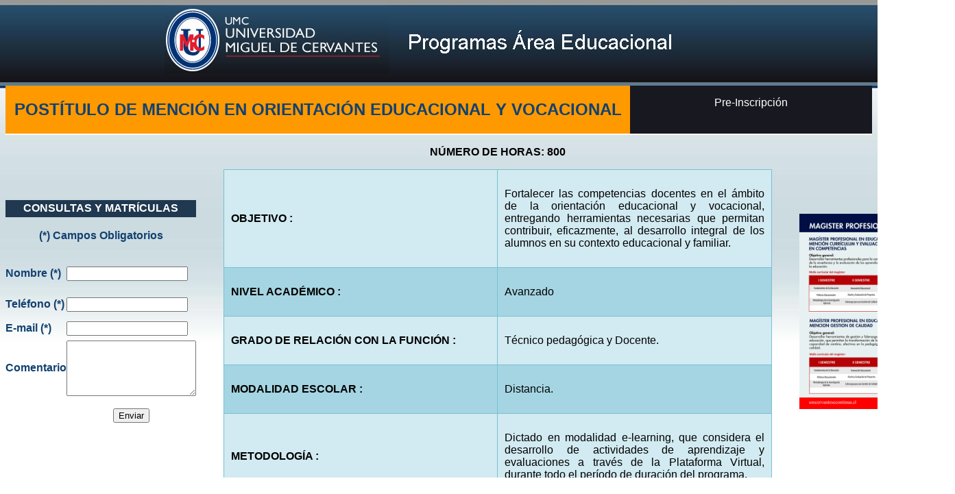

--- FILE ---
content_type: text/html
request_url: http://www.umcervantesecontinua.cl/pos10.html
body_size: 11647
content:
<!DOCTYPE html PUBLIC "-//W3C//DTD XHTML 1.0 Transitional//EN" "http://www.w3.org/TR/xhtml1/DTD/xhtml1-transitional.dtd">



<html xmlns="http://www.w3.org/1999/xhtml">



<head>



<meta http-equiv="Content-Type" content="text/html; charset=utf-8" />



<title>Postítulo</title>







<style type="text/css">

.Estilo24 {

	color: #FFFFFF;

}

.Estilo25 {

	color: #124170;

}

a:link {

	text-decoration: none;

}

a:visited {

	text-decoration: none;

}

a:hover {

	text-decoration: none;

}

a:active {

	text-decoration: none;

}



body {

	background-image: url(IMAGES/body2.jpg);

	background-repeat: repeat-x;

}

body,td,th {

	font-family: Geneva, Arial, Helvetica, sans-serif;

}

.Estilo19 {

	font-size: 24px;

	color: #124170;

	font-family: Arial, Helvetica, sans-serif;

	font-weight: bold;

}

</style>

</head>







<body>



<table width="800" border="0" align="center" cellpadding="0" cellspacing="0">

  <tr>

    <th scope="col"><div>

      <div align="left"><img src="IMAGES/logo.jpg" alt="a" width="327" height="99" hspace="0" border="0" /><img src="IMAGES/programas.gif" width="454" height="94" /></div>

    </div>    </th>

  </tr>

  

  <tr>

    <td><div align="right">

       

    </div></td>

  </tr>

</table>



    <table width="100%" border="0" align="center" cellpadding="0" cellspacing="0">



      <tr>



        <td colspan="2" scope="col"><div align="center"><br />  



        </div></td>



      </tr>



      <tr>



        <td height="18" rowspan="2" valign="middle" bordercolor="#FF9900" bgcolor="#FF9900" scope="col"><div align="center" class="Estilo19"> POSTÍTULO DE MENCIÓN EN ORIENTACIÓN EDUCACIONAL Y VOCACIONAL </div></td>



        <td width="28%" height="18" valign="top" bgcolor="#181820" scope="col"><p align="center"><a href="http://www.umcervantesecontinua.cl/educacion/inscripcion.html" target="_blank" class="Estilo24"><font color="#FFFFFF">Pre-Inscripción</font></a></p>            </td>



      </tr>



      <tr>



        <td height="20" valign="top" bgcolor="#181820" scope="col"></td>



      </tr>



      <tr>



        <td height="2" colspan="2" bgcolor="#FFFFFF" scope="col"></td>



      </tr>



    </table>



    <td colspan="4">



<td colspan="4">



<tr>



<td><table border="0" cellspacing="0" cellpadding="0" width="80%" align="center">



<tr>



  <td width="2%" align="center" scope="col">

  

  <table width="80%" border="0" align="center" cellpadding="0" cellspacing="0">

            <tr>

              <th height="25" colspan="2" bgcolor="#203850" scope="col"><div align="center"><span class="Estilo24"><span class="Estilo24"><span class="Estilo8"><span class="Estilo8">CONSULTAS Y MATR&Iacute;CULAS</span></span></span></span></div></th>

            </tr>

            <tr>

              <th height="55" colspan="2" class="Estilo25" scope="col"> (*) Campos Obligatorios</th>

            </tr>

            <tr>

              <th width="29%" height="55" scope="col"><div align="left" class="Estilo25" >Nombre  (*)</div></th>

<th width="71%" scope="col"><label>

                <div align="left">

                  <input name="nombre" type="text" id="1" size="20" />

                </div>

          </label></th>

            </tr>

            <tr>

              <th height="35" scope="col"><div align="left" class="Estilo25" >Teléfono (*)</div></th>

              <th scope="col"><div align="left"><input name="fono" type="text" id="15" size="20" /></div></th>

            </tr>

            <tr>

              <th height="35" scope="col"><div align="left" class="Estilo25">E-mail  (*)</div></th>

              <th scope="col"><div align="left">

                <input name="email" type="text" id="122" size="20" />

              </div></th>

            </tr>

            <tr>

              <th rowspan="2"  scope="col"><div align="left"><span class="Estilo25">Comentario</span></div>                

              <div align="left"><span class="Estilo25"><span class="Estilo26"><span class="Estilo27"></span></span></span></div></th>

              <th scope="col"><label></label></th>

            </tr>

            <tr>

              <th scope="col"><div align="left">

                <textarea name="consulta" id="22" cols="21" rows="5"></textarea>

              </div></th>

            </tr>

            <tr>

              <th scope="col"><input name="rut" type="hidden" id="15" size="50" value="X" /><input name="asunto" type="hidden" id="12" size="50" value="X"/> <input name="titulo" type="hidden" id="14" size="50" />

              <input name="programa" type="hidden" id="122" size="20" value="Home UMC"/></th>

              <th scope="col">&nbsp;</th>

            </tr>

            <tr>

              <th scope="col"><span class="Estilo27"></span></th>

              <th scope="col"><label>

              <input type="button" name="Submit" value="Enviar" onclick="cursor()"/>      

              </label></th>

            </tr>

          </table>

  

  </td>



          <td width="73%" align="center" scope="col">           



        <p ><strong>NÚMERO DE HORAS: 800</span></strong></p>

                <blockquote>



        <div style="width: 800px; height: 450px; overflow-y: scroll;" align="center">

        <table width="100%" border="1" cellpadding="10" cellspacing="10" style="border-collapse:collapse;border:none;border:solid #78C0D4 1.0pt;">

          <tr bgcolor="#D2EAF1">

            <td width="366"><strong>OBJETIVO : </strong></td>

            <td width="366" bgcolor="#D2EAF1"><div align="justify">

              <p>Fortalecer las competencias docentes en el ámbito de la orientación educacional y vocacional, entregando herramientas necesarias que permitan contribuir, eficazmente, al desarrollo integral de los alumnos en su contexto educacional y familiar. </p>

            </div></td>

          </tr>

          <tr bgcolor="#A5D5E2">

            <td width="366"><strong>NIVEL ACADÉMICO : </strong></td>

            <td width="366"><div align="justify">

              <p>Avanzado</p>

            </div></td>

          </tr>

          <tr bgcolor="#D2EAF1">

            <td width="366"><strong>GRADO DE RELACIÓN CON LA FUNCIÓN :</strong></td>

            <td width="366"><div align="justify">

              <p>Técnico pedagógica y Docente. </p>

            </div></td>

          </tr>

          <tr bgcolor="#A5D5E2">

            <td width="366"><strong>MODALIDAD ESCOLAR : </strong></td>

            <td width="366"><div align="justify">

              <p>Distancia. </p>

            </div></td>

          </tr>

          <tr bgcolor="#D2EAF1">

            <td width="366"><strong>METODOLOGÍA : </strong></td>

            <td width="366"><div align="justify">

              <p>Dictado en modalidad e-learning, que considera el desarrollo de actividades de aprendizaje y evaluaciones a través de la Plataforma Virtual, durante todo el período de duración del programa.</p>

            </div></td>

          </tr>

          <tr bgcolor="#A5D5E2">

            <td colspan="2" bgcolor="#A5D5E2"><p align="center"><strong>MALLA :</strong></p>

              <table width="100%" border="1" align="center" cellpadding="2" cellspacing="2">

              <tr bgcolor="#D2EAF1">

                <td width="50%"><div align="center"><strong>I SEMESTRE </strong></div></td>

                <td width="50%"><div align="center"><strong>II SEMESTRE </strong></div></td>

                </tr>

              <tr>

                <td><div align="center">

                  <p><strong>Unidad I: “La orientación en el proceso educativo”  </strong></p>

                  <p><strong>Unidad II: “El programa de orientación educacional en el establecimiento” </strong></p>

                </div></td>

                <td><div align="center"><strong>Unidad IV: “La orientación familiar en el contexto educativo”.</strong></div></td>

                </tr>

              <tr>

                <td bgcolor="#D2EAF1"><div align="center"><strong>Unidad III: “El programa de orientación vocacional en el establecimiento”.</strong></div></td>

                <td bgcolor="#D2EAF1"><div align="center"><strong>Unidad V: “Estrategias metodológicas y recursos didácticos para la orientación educacional y vocacional”</strong></div></td>

              </tr>

              </table>

              <p>&nbsp;</p></td>

            </tr>

          <tr bgcolor="#D2EAF1">

            <td width="366"><strong>DESTINATARIOS : </strong></td>

            <td width="366" bgcolor="#D2EAF1"><div align="justify">

              <p>Profesionales de la educación que estén ejerciendo de docente en los niveles básico y básico adulto. </p>

            </div></td>

          </tr>

          <tr bgcolor="#A5D5E2">

            <td width="366"><strong>REQUISITOS DE ADMISIÓN :</strong></td>

            <td width="366"><div align="justify">

              <ul>

                <li>Contar con título profesional</li>

                <li>Contar con acceso a internet.</li>

                <li>Completar la documentación solicitada para la matrícula.  </li>

              </ul>

            </div></td>

          </tr>

          <tr bgcolor="#D2EAF1">

            <td width="366"><strong>DOCUMENTOS SOLICITADOS PARA LA MATRÍCULA : </strong></td>

            <td width="366"><div align="justify">

              <ul>

                <li>Ficha de inscripción completa.</li>

                <li>Copia legalizada de certificado de título profesional.</li>

                <li>Copia cédula de identidad por ambos lados.  </li>

                <li>Contrato y Pagaré de la Universidad Miguel de Cervantes.</li>

                <li>Formulario de Forma de Pago. </li>

              </ul>

            </div></td>

          </tr>

          <tr bgcolor="#A5D5E2">

            <td width="366"><strong>EVALUACIÓN : </strong></td>

            <td width="366"><div align="justify">Los eventos de evaluación son:  

              <ul>

                <li>Contestar pruebas en línea.  </li>

                <li>Participar en actividades en línea, foros, quiz, entre otros.  </li>

                <li>Rendir examen en línea. </li>

              </ul>

            </div></td>

          </tr>

          <tr bgcolor="#D2EAF1">

            <td width="366"><strong>DURACIÓN DEL PROGRAMA : </strong></td>

            <td width="366"><div align="justify"><span style="font-family: 'Arial', 'sans-serif'; color: black">12 </span> MESES</div></td>

          </tr>

          <tr bgcolor="#A5D5E2">

            <td width="366"><strong>VALOR DEL PROGRAMA :</strong></td>

            <td width="366"><p align="justify">$849.094.- <br />

              *Hasta en 12 cuotas de $70.758.-c/u</p></td>

          </tr>

          <tr bgcolor="#D2EAF1">

            <td width="366"><strong>FORMAS DE PAGO : </strong></td>

            <td width="366"><div align="justify">

              <ul>

                <li> Transferencia Electrónica </li>

                <li>Descuento por Planilla  </li>

                <li>Cheques a Fecha </li>

                <li>PAC</li>

                <li> Contado </li>

              </ul>

            </div></td>

          </tr>

        </table>

        </div>

                </blockquote>



		</td>



          <td width="25%" align="center" scope="col"><a href="diptico/index.html" target="_blank"><img src="diptico/P1.gif" alt="" width="227" height="285" align="right" /></a></td>



</tr>



  </table></td>



</tr>



</body>



</html>



